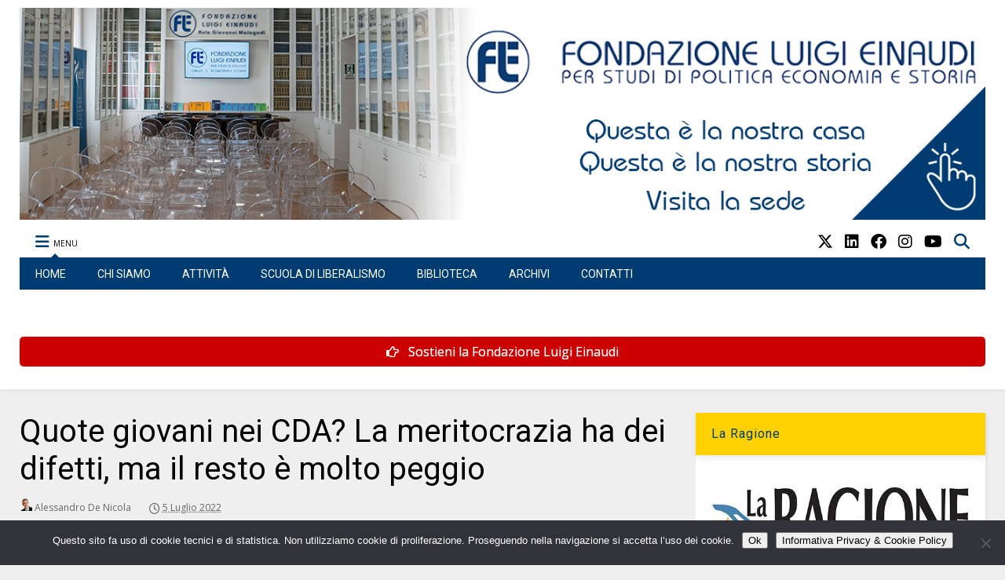

--- FILE ---
content_type: text/html; charset=UTF-8
request_url: https://www.fondazioneluigieinaudi.it/wp-admin/admin-ajax.php
body_size: 331
content:
<div class="post-related-item post-related-item-0 item-two">
						<a href="https://www.fondazioneluigieinaudi.it/il-merito-nella-scuola-e-i-suoi-nemici/" title="Click to read" class="thumbnail item-thumbnail">
							<img width="800" height="458" src="https://www.fondazioneluigieinaudi.it/wp-content/uploads/2023/09/scuola-ideale.jpg" class="attachment-full size-full" alt="Il merito (nella scuola) e i suoi nemici" title="Il merito (nella scuola) e i suoi nemici" decoding="async" loading="lazy" srcset="https://www.fondazioneluigieinaudi.it/wp-content/uploads/2023/09/scuola-ideale.jpg 800w, https://www.fondazioneluigieinaudi.it/wp-content/uploads/2023/09/scuola-ideale-400x229.jpg 400w, https://www.fondazioneluigieinaudi.it/wp-content/uploads/2023/09/scuola-ideale-650x372.jpg 650w, https://www.fondazioneluigieinaudi.it/wp-content/uploads/2023/09/scuola-ideale-250x143.jpg 250w, https://www.fondazioneluigieinaudi.it/wp-content/uploads/2023/09/scuola-ideale-768x440.jpg 768w, https://www.fondazioneluigieinaudi.it/wp-content/uploads/2023/09/scuola-ideale-150x86.jpg 150w" sizes="auto, (max-width: 800px) 100vw, 800px" />
						</a>
						<h3 class="item-title"><a href="https://www.fondazioneluigieinaudi.it/il-merito-nella-scuola-e-i-suoi-nemici/">Il merito (nella scuola) e i suoi nemici</a></h3></div><div class="post-related-item post-related-item-1 ">
						<a href="https://www.fondazioneluigieinaudi.it/a-livella/" title="Click to read" class="thumbnail item-thumbnail">
							<img width="1280" height="720" src="https://www.fondazioneluigieinaudi.it/wp-content/uploads/2022/02/scuola-istruzione.jpg" class="attachment-full size-full" alt="&#8216;A livella" title="&#8216;A livella" decoding="async" loading="lazy" srcset="https://www.fondazioneluigieinaudi.it/wp-content/uploads/2022/02/scuola-istruzione.jpg 1280w, https://www.fondazioneluigieinaudi.it/wp-content/uploads/2022/02/scuola-istruzione-400x225.jpg 400w, https://www.fondazioneluigieinaudi.it/wp-content/uploads/2022/02/scuola-istruzione-650x366.jpg 650w, https://www.fondazioneluigieinaudi.it/wp-content/uploads/2022/02/scuola-istruzione-250x141.jpg 250w, https://www.fondazioneluigieinaudi.it/wp-content/uploads/2022/02/scuola-istruzione-768x432.jpg 768w, https://www.fondazioneluigieinaudi.it/wp-content/uploads/2022/02/scuola-istruzione-150x84.jpg 150w, https://www.fondazioneluigieinaudi.it/wp-content/uploads/2022/02/scuola-istruzione-800x450.jpg 800w, https://www.fondazioneluigieinaudi.it/wp-content/uploads/2022/02/scuola-istruzione-1200x675.jpg 1200w" sizes="auto, (max-width: 1280px) 100vw, 1280px" />
						</a>
						<h3 class="item-title"><a href="https://www.fondazioneluigieinaudi.it/a-livella/">&#8216;A livella</a></h3></div><div class="post-related-item post-related-item-2 item-two">
						<a href="https://www.fondazioneluigieinaudi.it/de-nicola-il-premier-accantoni-quellidea/" title="Click to read" class="thumbnail item-thumbnail">
							<img width="1000" height="563" src="https://www.fondazioneluigieinaudi.it/wp-content/uploads/2020/05/buonapagina-de-nicola.png" class="attachment-full size-full" alt="De Nicola: Il premier accantoni quell&#8217;idea" title="De Nicola: Il premier accantoni quell&#8217;idea" decoding="async" loading="lazy" srcset="https://www.fondazioneluigieinaudi.it/wp-content/uploads/2020/05/buonapagina-de-nicola.png 1000w, https://www.fondazioneluigieinaudi.it/wp-content/uploads/2020/05/buonapagina-de-nicola-400x225.png 400w, https://www.fondazioneluigieinaudi.it/wp-content/uploads/2020/05/buonapagina-de-nicola-650x366.png 650w, https://www.fondazioneluigieinaudi.it/wp-content/uploads/2020/05/buonapagina-de-nicola-250x141.png 250w, https://www.fondazioneluigieinaudi.it/wp-content/uploads/2020/05/buonapagina-de-nicola-768x432.png 768w, https://www.fondazioneluigieinaudi.it/wp-content/uploads/2020/05/buonapagina-de-nicola-150x84.png 150w, https://www.fondazioneluigieinaudi.it/wp-content/uploads/2020/05/buonapagina-de-nicola-800x450.png 800w" sizes="auto, (max-width: 1000px) 100vw, 1000px" />
						</a>
						<h3 class="item-title"><a href="https://www.fondazioneluigieinaudi.it/de-nicola-il-premier-accantoni-quellidea/">De Nicola: Il premier accantoni quell&#8217;idea</a></h3></div><div class="post-related-item post-related-item-3 ">
						<a href="https://www.fondazioneluigieinaudi.it/elementare/" title="Click to read" class="thumbnail item-thumbnail">
							<img width="800" height="458" src="https://www.fondazioneluigieinaudi.it/wp-content/uploads/2023/05/scuola-ideale.jpg" class="attachment-full size-full" alt="Elementare" title="Elementare" decoding="async" loading="lazy" srcset="https://www.fondazioneluigieinaudi.it/wp-content/uploads/2023/05/scuola-ideale.jpg 800w, https://www.fondazioneluigieinaudi.it/wp-content/uploads/2023/05/scuola-ideale-400x229.jpg 400w, https://www.fondazioneluigieinaudi.it/wp-content/uploads/2023/05/scuola-ideale-650x372.jpg 650w, https://www.fondazioneluigieinaudi.it/wp-content/uploads/2023/05/scuola-ideale-250x143.jpg 250w, https://www.fondazioneluigieinaudi.it/wp-content/uploads/2023/05/scuola-ideale-768x440.jpg 768w, https://www.fondazioneluigieinaudi.it/wp-content/uploads/2023/05/scuola-ideale-150x86.jpg 150w" sizes="auto, (max-width: 800px) 100vw, 800px" />
						</a>
						<h3 class="item-title"><a href="https://www.fondazioneluigieinaudi.it/elementare/">Elementare</a></h3></div>

--- FILE ---
content_type: text/css
request_url: https://www.fondazioneluigieinaudi.it/wp-content/cache/wpfc-minified/7b199ae5/i18nn.css
body_size: -78
content:
@media print{.m1-wrapper,body{background:none!important}.blog-title{border:none!important;padding:0!important}#main-menu-toggle,#search-toggle,.header-social-icons,ul#menu-header-section,div.main-sidebar,.post-ads,.post-break-links,.post-footer,#comments,.footer-col.footer-col-2,.footer-col.footer-col-3,.scroll-up,.inner-post-ads{display:none!important}#content{width:100%!important;float:none!important}.post-right,.footer-col.footer-col-1{width:100%!important;float:none!important;margin:0!important}p.post-excerpt{padding:0!important;background:none!important;font-weight:bold!important}.post blockquote{color:#333!important;background:none!important;border:1px solid #666!important}.footer-inner{background:none!important;padding:0!important;border-top:1px solid #999!important;padding-top:20px!important}.shad,.shadow,.shd,.sd{-moz-box-shadow:none!important;-webkit-box-shadow:none!important;-o-box-shadow:none!important;-ms-box-shadow:none!important;box-shadow:none!important}}

--- FILE ---
content_type: application/javascript
request_url: https://www.fondazioneluigieinaudi.it/wp-content/cache/wpfc-minified/2qfome9a/i18nn.js
body_size: 399
content:
// source --> https://www.fondazioneluigieinaudi.it/wp-content/cache/wpo-minify/1768996771/assets/wpo-minify-header-4edc0666.min.js 

/**
 * Team Members Front JS (minified)
 */

;(function($){$(document).ready(function(){$('body').on('click','.tmm_more_info',function(){$(this).find(".tmm_comp_text").slideToggle(100)});function tmm_equalize(){$('.tmm_textblock').css({'padding-bottom':'10px'});$('.tmm_scblock').each(function(i,val){if($(this).html().length>0){$(this).closest('.tmm_textblock').css({'padding-bottom':'65px'})}});$('.tmm_container').each(function(){if($(this).hasClass('tmm-equalizer')){var current_container=$(this);var members=[];var tabletCount=0;var tabletArray=[];var memberOne;var memberOneHeight;var memberTwo;var memberTwoHeight;current_container.find('.tmm_member').each(function(){tabletCount++;var current_member=$(this);current_member.css({'min-height':0});members.push(current_member.outerHeight());if(tabletCount==1){memberOne=current_member;memberOneHeight=memberOne.outerHeight()}else if(tabletCount==2){tabletCount=0;memberTwo=current_member;memberTwoHeight=memberTwo.outerHeight();if(memberOneHeight>=memberTwoHeight){tabletArray.push({memberOne:memberOne,memberTwo:memberTwo,height:memberOneHeight})}else{tabletArray.push({memberOne:memberOne,memberTwo:memberTwo,height:memberTwoHeight})}}});if(parseInt($(window).width())>1026){biggestMember=Math.max.apply(Math,members);current_container.find('.tmm_member').css('min-height',biggestMember)}else if(parseInt($(window).width())>640){$.each(tabletArray,function(index,value){$(value.memberOne).css('min-height',value.height);$(value.memberTwo).css('min-height',value.height)})}else{current_container.find('.tmm_member').css('min-height','auto')}}})}
function debounce(func,wait,immediate){var timeout;return function(){var context=this,args=arguments;var later=function(){timeout=null;if(!immediate)func.apply(context,args)};var callNow=immediate&&!timeout;clearTimeout(timeout);timeout=setTimeout(later,wait);if(callNow)func.apply(context,args)}};tmm_equalize();$(window).on("load",function(){tmm_equalize()});$(window).resize(debounce(function(){tmm_equalize()},100))})})(jQuery);